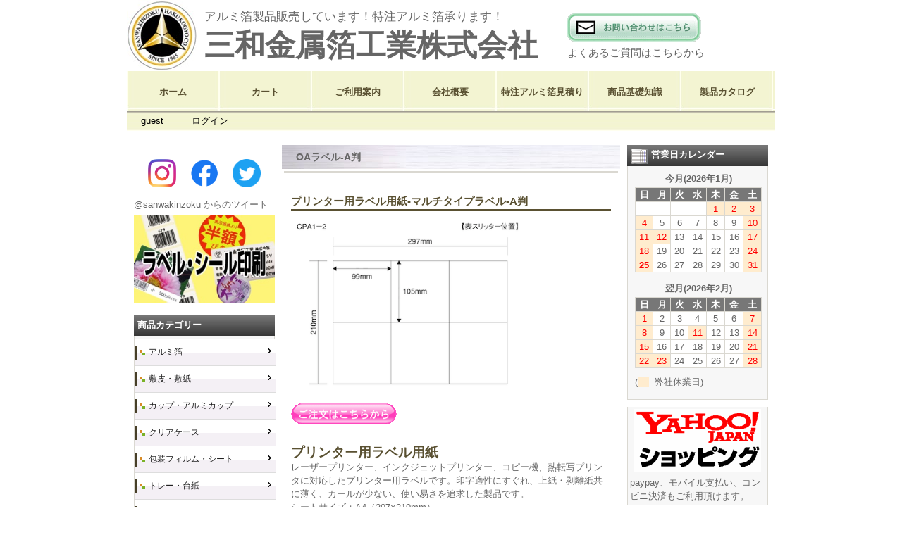

--- FILE ---
content_type: text/html; charset=UTF-8
request_url: https://sanwakinzokuhaku.com/sanwa/oa_rabel_a
body_size: 67169
content:
<!DOCTYPE html>
<html lang="ja" prefix="og: http://ogp.me/ns#">
<head>
	<meta charset="UTF-8" />
	<title>OAラベル-A判 | 三和金属箔工業株式会社</title>
			<link rel="profile" href="http://gmpg.org/xfn/11" />
	<link rel="stylesheet" type="text/css" media="all" href="https://sanwakinzokuhaku.com/sanwa/wp-content/themes/welcart_default_child/style.css" />
	<link rel="shortcut icon" href="https://sanwakinzokuhaku.com/sanwa/wp-content/themes/welcart_default/images/favicon.ico">
		<meta name='robots' content='max-image-preview:large' />
<link rel='dns-prefetch' href='//stats.wp.com' />
<link rel='dns-prefetch' href='//www.googletagmanager.com' />
<link rel="alternate" type="application/rss+xml" title="三和金属箔工業株式会社 &raquo; OAラベル-A判 のコメントのフィード" href="https://sanwakinzokuhaku.com/sanwa/oa_rabel_a/feed" />
<link rel="alternate" title="oEmbed (JSON)" type="application/json+oembed" href="https://sanwakinzokuhaku.com/sanwa/wp-json/oembed/1.0/embed?url=https%3A%2F%2Fsanwakinzokuhaku.com%2Fsanwa%2Foa_rabel_a" />
<link rel="alternate" title="oEmbed (XML)" type="text/xml+oembed" href="https://sanwakinzokuhaku.com/sanwa/wp-json/oembed/1.0/embed?url=https%3A%2F%2Fsanwakinzokuhaku.com%2Fsanwa%2Foa_rabel_a&#038;format=xml" />
<style id='wp-img-auto-sizes-contain-inline-css' type='text/css'>
img:is([sizes=auto i],[sizes^="auto," i]){contain-intrinsic-size:3000px 1500px}
/*# sourceURL=wp-img-auto-sizes-contain-inline-css */
</style>
<style id='wp-emoji-styles-inline-css' type='text/css'>

	img.wp-smiley, img.emoji {
		display: inline !important;
		border: none !important;
		box-shadow: none !important;
		height: 1em !important;
		width: 1em !important;
		margin: 0 0.07em !important;
		vertical-align: -0.1em !important;
		background: none !important;
		padding: 0 !important;
	}
/*# sourceURL=wp-emoji-styles-inline-css */
</style>
<style id='wp-block-library-inline-css' type='text/css'>
:root{--wp-block-synced-color:#7a00df;--wp-block-synced-color--rgb:122,0,223;--wp-bound-block-color:var(--wp-block-synced-color);--wp-editor-canvas-background:#ddd;--wp-admin-theme-color:#007cba;--wp-admin-theme-color--rgb:0,124,186;--wp-admin-theme-color-darker-10:#006ba1;--wp-admin-theme-color-darker-10--rgb:0,107,160.5;--wp-admin-theme-color-darker-20:#005a87;--wp-admin-theme-color-darker-20--rgb:0,90,135;--wp-admin-border-width-focus:2px}@media (min-resolution:192dpi){:root{--wp-admin-border-width-focus:1.5px}}.wp-element-button{cursor:pointer}:root .has-very-light-gray-background-color{background-color:#eee}:root .has-very-dark-gray-background-color{background-color:#313131}:root .has-very-light-gray-color{color:#eee}:root .has-very-dark-gray-color{color:#313131}:root .has-vivid-green-cyan-to-vivid-cyan-blue-gradient-background{background:linear-gradient(135deg,#00d084,#0693e3)}:root .has-purple-crush-gradient-background{background:linear-gradient(135deg,#34e2e4,#4721fb 50%,#ab1dfe)}:root .has-hazy-dawn-gradient-background{background:linear-gradient(135deg,#faaca8,#dad0ec)}:root .has-subdued-olive-gradient-background{background:linear-gradient(135deg,#fafae1,#67a671)}:root .has-atomic-cream-gradient-background{background:linear-gradient(135deg,#fdd79a,#004a59)}:root .has-nightshade-gradient-background{background:linear-gradient(135deg,#330968,#31cdcf)}:root .has-midnight-gradient-background{background:linear-gradient(135deg,#020381,#2874fc)}:root{--wp--preset--font-size--normal:16px;--wp--preset--font-size--huge:42px}.has-regular-font-size{font-size:1em}.has-larger-font-size{font-size:2.625em}.has-normal-font-size{font-size:var(--wp--preset--font-size--normal)}.has-huge-font-size{font-size:var(--wp--preset--font-size--huge)}.has-text-align-center{text-align:center}.has-text-align-left{text-align:left}.has-text-align-right{text-align:right}.has-fit-text{white-space:nowrap!important}#end-resizable-editor-section{display:none}.aligncenter{clear:both}.items-justified-left{justify-content:flex-start}.items-justified-center{justify-content:center}.items-justified-right{justify-content:flex-end}.items-justified-space-between{justify-content:space-between}.screen-reader-text{border:0;clip-path:inset(50%);height:1px;margin:-1px;overflow:hidden;padding:0;position:absolute;width:1px;word-wrap:normal!important}.screen-reader-text:focus{background-color:#ddd;clip-path:none;color:#444;display:block;font-size:1em;height:auto;left:5px;line-height:normal;padding:15px 23px 14px;text-decoration:none;top:5px;width:auto;z-index:100000}html :where(.has-border-color){border-style:solid}html :where([style*=border-top-color]){border-top-style:solid}html :where([style*=border-right-color]){border-right-style:solid}html :where([style*=border-bottom-color]){border-bottom-style:solid}html :where([style*=border-left-color]){border-left-style:solid}html :where([style*=border-width]){border-style:solid}html :where([style*=border-top-width]){border-top-style:solid}html :where([style*=border-right-width]){border-right-style:solid}html :where([style*=border-bottom-width]){border-bottom-style:solid}html :where([style*=border-left-width]){border-left-style:solid}html :where(img[class*=wp-image-]){height:auto;max-width:100%}:where(figure){margin:0 0 1em}html :where(.is-position-sticky){--wp-admin--admin-bar--position-offset:var(--wp-admin--admin-bar--height,0px)}@media screen and (max-width:600px){html :where(.is-position-sticky){--wp-admin--admin-bar--position-offset:0px}}

/*# sourceURL=wp-block-library-inline-css */
</style><style id='global-styles-inline-css' type='text/css'>
:root{--wp--preset--aspect-ratio--square: 1;--wp--preset--aspect-ratio--4-3: 4/3;--wp--preset--aspect-ratio--3-4: 3/4;--wp--preset--aspect-ratio--3-2: 3/2;--wp--preset--aspect-ratio--2-3: 2/3;--wp--preset--aspect-ratio--16-9: 16/9;--wp--preset--aspect-ratio--9-16: 9/16;--wp--preset--color--black: #000000;--wp--preset--color--cyan-bluish-gray: #abb8c3;--wp--preset--color--white: #ffffff;--wp--preset--color--pale-pink: #f78da7;--wp--preset--color--vivid-red: #cf2e2e;--wp--preset--color--luminous-vivid-orange: #ff6900;--wp--preset--color--luminous-vivid-amber: #fcb900;--wp--preset--color--light-green-cyan: #7bdcb5;--wp--preset--color--vivid-green-cyan: #00d084;--wp--preset--color--pale-cyan-blue: #8ed1fc;--wp--preset--color--vivid-cyan-blue: #0693e3;--wp--preset--color--vivid-purple: #9b51e0;--wp--preset--gradient--vivid-cyan-blue-to-vivid-purple: linear-gradient(135deg,rgb(6,147,227) 0%,rgb(155,81,224) 100%);--wp--preset--gradient--light-green-cyan-to-vivid-green-cyan: linear-gradient(135deg,rgb(122,220,180) 0%,rgb(0,208,130) 100%);--wp--preset--gradient--luminous-vivid-amber-to-luminous-vivid-orange: linear-gradient(135deg,rgb(252,185,0) 0%,rgb(255,105,0) 100%);--wp--preset--gradient--luminous-vivid-orange-to-vivid-red: linear-gradient(135deg,rgb(255,105,0) 0%,rgb(207,46,46) 100%);--wp--preset--gradient--very-light-gray-to-cyan-bluish-gray: linear-gradient(135deg,rgb(238,238,238) 0%,rgb(169,184,195) 100%);--wp--preset--gradient--cool-to-warm-spectrum: linear-gradient(135deg,rgb(74,234,220) 0%,rgb(151,120,209) 20%,rgb(207,42,186) 40%,rgb(238,44,130) 60%,rgb(251,105,98) 80%,rgb(254,248,76) 100%);--wp--preset--gradient--blush-light-purple: linear-gradient(135deg,rgb(255,206,236) 0%,rgb(152,150,240) 100%);--wp--preset--gradient--blush-bordeaux: linear-gradient(135deg,rgb(254,205,165) 0%,rgb(254,45,45) 50%,rgb(107,0,62) 100%);--wp--preset--gradient--luminous-dusk: linear-gradient(135deg,rgb(255,203,112) 0%,rgb(199,81,192) 50%,rgb(65,88,208) 100%);--wp--preset--gradient--pale-ocean: linear-gradient(135deg,rgb(255,245,203) 0%,rgb(182,227,212) 50%,rgb(51,167,181) 100%);--wp--preset--gradient--electric-grass: linear-gradient(135deg,rgb(202,248,128) 0%,rgb(113,206,126) 100%);--wp--preset--gradient--midnight: linear-gradient(135deg,rgb(2,3,129) 0%,rgb(40,116,252) 100%);--wp--preset--font-size--small: 13px;--wp--preset--font-size--medium: 20px;--wp--preset--font-size--large: 36px;--wp--preset--font-size--x-large: 42px;--wp--preset--spacing--20: 0.44rem;--wp--preset--spacing--30: 0.67rem;--wp--preset--spacing--40: 1rem;--wp--preset--spacing--50: 1.5rem;--wp--preset--spacing--60: 2.25rem;--wp--preset--spacing--70: 3.38rem;--wp--preset--spacing--80: 5.06rem;--wp--preset--shadow--natural: 6px 6px 9px rgba(0, 0, 0, 0.2);--wp--preset--shadow--deep: 12px 12px 50px rgba(0, 0, 0, 0.4);--wp--preset--shadow--sharp: 6px 6px 0px rgba(0, 0, 0, 0.2);--wp--preset--shadow--outlined: 6px 6px 0px -3px rgb(255, 255, 255), 6px 6px rgb(0, 0, 0);--wp--preset--shadow--crisp: 6px 6px 0px rgb(0, 0, 0);}:where(.is-layout-flex){gap: 0.5em;}:where(.is-layout-grid){gap: 0.5em;}body .is-layout-flex{display: flex;}.is-layout-flex{flex-wrap: wrap;align-items: center;}.is-layout-flex > :is(*, div){margin: 0;}body .is-layout-grid{display: grid;}.is-layout-grid > :is(*, div){margin: 0;}:where(.wp-block-columns.is-layout-flex){gap: 2em;}:where(.wp-block-columns.is-layout-grid){gap: 2em;}:where(.wp-block-post-template.is-layout-flex){gap: 1.25em;}:where(.wp-block-post-template.is-layout-grid){gap: 1.25em;}.has-black-color{color: var(--wp--preset--color--black) !important;}.has-cyan-bluish-gray-color{color: var(--wp--preset--color--cyan-bluish-gray) !important;}.has-white-color{color: var(--wp--preset--color--white) !important;}.has-pale-pink-color{color: var(--wp--preset--color--pale-pink) !important;}.has-vivid-red-color{color: var(--wp--preset--color--vivid-red) !important;}.has-luminous-vivid-orange-color{color: var(--wp--preset--color--luminous-vivid-orange) !important;}.has-luminous-vivid-amber-color{color: var(--wp--preset--color--luminous-vivid-amber) !important;}.has-light-green-cyan-color{color: var(--wp--preset--color--light-green-cyan) !important;}.has-vivid-green-cyan-color{color: var(--wp--preset--color--vivid-green-cyan) !important;}.has-pale-cyan-blue-color{color: var(--wp--preset--color--pale-cyan-blue) !important;}.has-vivid-cyan-blue-color{color: var(--wp--preset--color--vivid-cyan-blue) !important;}.has-vivid-purple-color{color: var(--wp--preset--color--vivid-purple) !important;}.has-black-background-color{background-color: var(--wp--preset--color--black) !important;}.has-cyan-bluish-gray-background-color{background-color: var(--wp--preset--color--cyan-bluish-gray) !important;}.has-white-background-color{background-color: var(--wp--preset--color--white) !important;}.has-pale-pink-background-color{background-color: var(--wp--preset--color--pale-pink) !important;}.has-vivid-red-background-color{background-color: var(--wp--preset--color--vivid-red) !important;}.has-luminous-vivid-orange-background-color{background-color: var(--wp--preset--color--luminous-vivid-orange) !important;}.has-luminous-vivid-amber-background-color{background-color: var(--wp--preset--color--luminous-vivid-amber) !important;}.has-light-green-cyan-background-color{background-color: var(--wp--preset--color--light-green-cyan) !important;}.has-vivid-green-cyan-background-color{background-color: var(--wp--preset--color--vivid-green-cyan) !important;}.has-pale-cyan-blue-background-color{background-color: var(--wp--preset--color--pale-cyan-blue) !important;}.has-vivid-cyan-blue-background-color{background-color: var(--wp--preset--color--vivid-cyan-blue) !important;}.has-vivid-purple-background-color{background-color: var(--wp--preset--color--vivid-purple) !important;}.has-black-border-color{border-color: var(--wp--preset--color--black) !important;}.has-cyan-bluish-gray-border-color{border-color: var(--wp--preset--color--cyan-bluish-gray) !important;}.has-white-border-color{border-color: var(--wp--preset--color--white) !important;}.has-pale-pink-border-color{border-color: var(--wp--preset--color--pale-pink) !important;}.has-vivid-red-border-color{border-color: var(--wp--preset--color--vivid-red) !important;}.has-luminous-vivid-orange-border-color{border-color: var(--wp--preset--color--luminous-vivid-orange) !important;}.has-luminous-vivid-amber-border-color{border-color: var(--wp--preset--color--luminous-vivid-amber) !important;}.has-light-green-cyan-border-color{border-color: var(--wp--preset--color--light-green-cyan) !important;}.has-vivid-green-cyan-border-color{border-color: var(--wp--preset--color--vivid-green-cyan) !important;}.has-pale-cyan-blue-border-color{border-color: var(--wp--preset--color--pale-cyan-blue) !important;}.has-vivid-cyan-blue-border-color{border-color: var(--wp--preset--color--vivid-cyan-blue) !important;}.has-vivid-purple-border-color{border-color: var(--wp--preset--color--vivid-purple) !important;}.has-vivid-cyan-blue-to-vivid-purple-gradient-background{background: var(--wp--preset--gradient--vivid-cyan-blue-to-vivid-purple) !important;}.has-light-green-cyan-to-vivid-green-cyan-gradient-background{background: var(--wp--preset--gradient--light-green-cyan-to-vivid-green-cyan) !important;}.has-luminous-vivid-amber-to-luminous-vivid-orange-gradient-background{background: var(--wp--preset--gradient--luminous-vivid-amber-to-luminous-vivid-orange) !important;}.has-luminous-vivid-orange-to-vivid-red-gradient-background{background: var(--wp--preset--gradient--luminous-vivid-orange-to-vivid-red) !important;}.has-very-light-gray-to-cyan-bluish-gray-gradient-background{background: var(--wp--preset--gradient--very-light-gray-to-cyan-bluish-gray) !important;}.has-cool-to-warm-spectrum-gradient-background{background: var(--wp--preset--gradient--cool-to-warm-spectrum) !important;}.has-blush-light-purple-gradient-background{background: var(--wp--preset--gradient--blush-light-purple) !important;}.has-blush-bordeaux-gradient-background{background: var(--wp--preset--gradient--blush-bordeaux) !important;}.has-luminous-dusk-gradient-background{background: var(--wp--preset--gradient--luminous-dusk) !important;}.has-pale-ocean-gradient-background{background: var(--wp--preset--gradient--pale-ocean) !important;}.has-electric-grass-gradient-background{background: var(--wp--preset--gradient--electric-grass) !important;}.has-midnight-gradient-background{background: var(--wp--preset--gradient--midnight) !important;}.has-small-font-size{font-size: var(--wp--preset--font-size--small) !important;}.has-medium-font-size{font-size: var(--wp--preset--font-size--medium) !important;}.has-large-font-size{font-size: var(--wp--preset--font-size--large) !important;}.has-x-large-font-size{font-size: var(--wp--preset--font-size--x-large) !important;}
/*# sourceURL=global-styles-inline-css */
</style>

<style id='classic-theme-styles-inline-css' type='text/css'>
/*! This file is auto-generated */
.wp-block-button__link{color:#fff;background-color:#32373c;border-radius:9999px;box-shadow:none;text-decoration:none;padding:calc(.667em + 2px) calc(1.333em + 2px);font-size:1.125em}.wp-block-file__button{background:#32373c;color:#fff;text-decoration:none}
/*# sourceURL=/wp-includes/css/classic-themes.min.css */
</style>
<link rel='stylesheet' id='wpos-slick-style-css' href='https://sanwakinzokuhaku.com/sanwa/wp-content/plugins/wp-slick-slider-and-image-carousel/assets/css/slick.css?ver=3.7.8' type='text/css' media='all' />
<link rel='stylesheet' id='wpsisac-public-style-css' href='https://sanwakinzokuhaku.com/sanwa/wp-content/plugins/wp-slick-slider-and-image-carousel/assets/css/wpsisac-public.css?ver=3.7.8' type='text/css' media='all' />
<link rel='stylesheet' id='jetpack-instant-search-css' href='https://sanwakinzokuhaku.com/sanwa/wp-content/plugins/jetpack/jetpack_vendor/automattic/jetpack-search/build/instant-search/jp-search.chunk-main-payload.css?minify=false&#038;ver=62e24c826fcd11ccbe81' type='text/css' media='all' />
<link rel='stylesheet' id='usces_default_css-css' href='https://sanwakinzokuhaku.com/sanwa/wp-content/plugins/usc-e-shop/css/usces_default.css?ver=2.11.27.2601211' type='text/css' media='all' />
<link rel='stylesheet' id='dashicons-css' href='https://sanwakinzokuhaku.com/sanwa/wp-includes/css/dashicons.min.css?ver=6.9' type='text/css' media='all' />
<link rel='stylesheet' id='usces_cart_css-css' href='https://sanwakinzokuhaku.com/sanwa/wp-content/plugins/usc-e-shop/css/usces_cart.css?ver=2.11.27.2601211' type='text/css' media='all' />
<link rel='stylesheet' id='theme_cart_css-css' href='https://sanwakinzokuhaku.com/sanwa/wp-content/themes/welcart_default_child/usces_cart.css?ver=2.11.27.2601211' type='text/css' media='all' />
<script type="text/javascript" src="https://sanwakinzokuhaku.com/sanwa/wp-includes/js/jquery/jquery.min.js?ver=3.7.1" id="jquery-core-js"></script>
<script type="text/javascript" src="https://sanwakinzokuhaku.com/sanwa/wp-includes/js/jquery/jquery-migrate.min.js?ver=3.4.1" id="jquery-migrate-js"></script>

<!-- Site Kit によって追加された Google タグ（gtag.js）スニペット -->
<!-- Google アナリティクス スニペット (Site Kit が追加) -->
<script type="text/javascript" src="https://www.googletagmanager.com/gtag/js?id=G-GPLD8ML6F9" id="google_gtagjs-js" async></script>
<script type="text/javascript" id="google_gtagjs-js-after">
/* <![CDATA[ */
window.dataLayer = window.dataLayer || [];function gtag(){dataLayer.push(arguments);}
gtag("set","linker",{"domains":["sanwakinzokuhaku.com"]});
gtag("js", new Date());
gtag("set", "developer_id.dZTNiMT", true);
gtag("config", "G-GPLD8ML6F9");
//# sourceURL=google_gtagjs-js-after
/* ]]> */
</script>
<link rel="https://api.w.org/" href="https://sanwakinzokuhaku.com/sanwa/wp-json/" /><link rel="alternate" title="JSON" type="application/json" href="https://sanwakinzokuhaku.com/sanwa/wp-json/wp/v2/pages/1486" /><link rel="canonical" href="https://sanwakinzokuhaku.com/sanwa/oa_rabel_a" />
<link rel='shortlink' href='https://sanwakinzokuhaku.com/sanwa/?p=1486' />
<meta name="generator" content="Site Kit by Google 1.170.0" />	<style>img#wpstats{display:none}</style>
		<meta name="google-site-verification" content="UaHXB34ehvD8kzJA4xQNoP18sL6WQ6ab7n1UolhA8zQ"><meta property="og:type" content="website" />
<meta property="og:image" content="https://sanwakinzokuhaku.com/sanwa/wp-content/themes/welcart_default/screenshot.png" />
<meta name="viewport" content="width=960">
<script>
  (function(i,s,o,g,r,a,m){i['GoogleAnalyticsObject']=r;i[r]=i[r]||function(){
  (i[r].q=i[r].q||[]).push(arguments)},i[r].l=1*new Date();a=s.createElement(o),
  m=s.getElementsByTagName(o)[0];a.async=1;a.src=g;m.parentNode.insertBefore(a,m)
  })(window,document,'script','//www.google-analytics.com/analytics.js','ga');

  ga('create', 'UA-23470585-1', 'sanwakinzokuhaku.jp');
  ga('send', 'pageview');

</script>
<script src="https://sanwakinzokuhaku.com/sanwa/wp-content/themes/welcart_default_child/js/jquery-ui.js"></script>
<script>
jQuery( function() {
	jQuery( "#menu2" ).menu({position: {my: "left top",at: "right+2 top-5"}});} );
</script>
<script type="text/javascript">
jQuery(function(){
  jQuery('#zip').keyup(function(event){
    AjaxZip3.zip2addr(this,'','pref','addr');
  })
})
</script>
<script type="text/javascript">
<!--
function changeDisabled() {
    if ( document.Form1["offer[payment_name]"][0].checked ) {
        document . Form1["custom_order[ryosyusyo]"] . disabled = false;
        document . Form1["custom_order[ryosyusyo]"] . style.background="#FFFFFF";
    }
   else if ( document.Form1["offer[payment_name]"][1].checked ) {
        document . Form1["custom_order[ryosyusyo]"] . disabled = false;
        document . Form1["custom_order[ryosyusyo]"] . style.background="#FFFFFF";}
else {
        document . Form1["custom_order[ryosyusyo]"] . disabled = true;
        document . Form1["custom_order[ryosyusyo]"] . style.background="#C0C0C0";
    }
}
window.onload = changeDisabled;
// -->
</script>
</head>
<body class="wp-singular page-template-default page page-id-1486 wp-theme-welcart_default wp-child-theme-welcart_default_child jps-theme-welcart_default_child">
<div id="wrap">
<div id="header">
<a href="https://sanwakinzokuhaku.com/sanwa/" title="三和金属箔工業株式会社" rel="home"><span style="position: relative; top: 0px; left: 0px;"><img src="https://sanwakinzokuhaku.com/sanwa/wp-content/themes/welcart_default/images/header_bg.jpg"></span></a>
		<div id="site-title"><a href="https://sanwakinzokuhaku.com/sanwa/" title="三和金属箔工業株式会社" rel="home">三和金属箔工業株式会社</a></div>
	<p class="discprition"><a href="https://sanwakinzokuhaku.com/sanwa/">アルミ箔製品販売しています！特注アルミ箔承ります！</a></p>

	<div class="HPpr2"><a  href="https://sanwakinzokuhaku.com/sanwa/contact" title="お問い合わせ"></a></div><div class="HPpr3"><p><a href="https://sanwakinzokuhaku.com/sanwa/faq">よくあるご質問はこちらから</a></p></div><!--contactへのリンク-->

			<div class="menu-main_menu-container"><ul id="menu-main_menu" class="mainnavi clearfix"><li id="menu-item-7" class="menu-item menu-item-type-custom menu-item-object-custom menu-item-home menu-item-7"><a href="https://sanwakinzokuhaku.com/sanwa/">ホーム</a></li>
<li id="menu-item-8" class="menu-item menu-item-type-post_type menu-item-object-page menu-item-8"><a href="https://sanwakinzokuhaku.com/sanwa/usces-cart">カート</a></li>
<li id="menu-item-766" class="menu-item menu-item-type-post_type menu-item-object-page menu-item-766"><a href="https://sanwakinzokuhaku.com/sanwa/guide">ご利用案内</a></li>
<li id="menu-item-54" class="menu-item menu-item-type-post_type menu-item-object-page menu-item-54"><a href="https://sanwakinzokuhaku.com/sanwa/about">会社概要</a></li>
<li id="menu-item-4263" class="menu-item menu-item-type-post_type menu-item-object-page menu-item-4263"><a href="https://sanwakinzokuhaku.com/sanwa/order_mitumori">特注アルミ箔見積り</a></li>
<li id="menu-item-2824" class="menu-item menu-item-type-post_type menu-item-object-page menu-item-2824"><a href="https://sanwakinzokuhaku.com/sanwa/kisochishiki">商品基礎知識</a></li>
<li id="menu-item-2913" class="menu-item menu-item-type-post_type menu-item-object-page menu-item-2913"><a href="https://sanwakinzokuhaku.com/sanwa/catalog">製品カタログ</a></li>
</ul></div>	
		<ul class="subnavi clearfix">
				<li>guest</li>
		<li><a href="https://sanwakinzokuhaku.com/sanwa/usces-member?usces_page=login" class="usces_login_a">ログイン</a></li>
							</ul>
	</div><!-- end of header -->
<div id="main" class="clearfix">
<!-- end header -->
<!-- begin left sidebar -->
<div id="leftbar" class="sidebar">
<ul>
<li id="custom_html-9" class="widget_text widget widget_custom_html"><div class="textwidget custom-html-widget"><center><div id="snsicon">
<a href="https://www.instagram.com/sanwakinzoku/"><img src="https://sanwakinzokuhaku.com/sanwa/wp-content/themes/welcart_default_child/images/IG_Glyph_Fill.png" alt="instagram" width="40"></a><a href="https://www.facebook.com/kougyou.sanwkainzokuhaku"><img src="https://sanwakinzokuhaku.com/sanwa/wp-content/themes/welcart_default_child/images/f_logo_RGB-Blue_58.png" alt="facebook" width="40"></a><a href="https://twitter.com/sanwakinzoku"><img src="https://sanwakinzokuhaku.com/sanwa/wp-content/themes/welcart_default_child/images/Twitter_Social_Icon_Circle_Color.png" alt="twitter" width="40"></a>
</div></center></div></li><li id="execphp-10" class="widget widget_execphp">			<div class="execphpwidget"><a class="twitter-timeline"
href="https://twitter.com/sanwakinzoku"
data-widget-id="529892354564431872"
height="250"
data-chrome="noheader,nofooter"
>@sanwakinzoku からのツイート</a>
<script>!function(d,s,id){var js,fjs=d.getElementsByTagName(s)[0],p=/^http:/.test(d.location)?'http':'https';if(!d.getElementById(id)){js=d.createElement(s);js.id=id;js.src=p+"://platform.twitter.com/widgets.js";fjs.parentNode.insertBefore(js,fjs);}}(document,"script","twitter-wjs");</script></div>
		</li><li id="custom_html-10" class="widget_text widget widget_custom_html"><div class="textwidget custom-html-widget"><div id="seal">
<h2><a href="https://sanwakinzokuhaku.com/sanwa/seal/seal_top.html"></a></h2>
</div></div></li><li id="custom_html-11" class="widget_text widget widget_custom_html"><div class="widget_title">商品カテゴリー</div><div class="textwidget custom-html-widget"><ul id="menu2">
<li><a href="#">アルミ箔</a>
<ul>
<li><a href="https://sanwakinzokuhaku.com/sanwa/arumihaku_7">軟質7μ（合紙入）</a></li><li><a href="https://sanwakinzokuhaku.com/sanwa/arumihaku_9">軟質9μ（合紙入）　カラー</a></li><li><a href="https://sanwakinzokuhaku.com/sanwa/arumihaku_15">厚手軟質アルミ箔(12μ〜30μ)</a></li><li><a href="https://sanwakinzokuhaku.com/sanwa/arumihaku-kin12">軟質12μ（合紙入）　金色</a></li><li><a href="https://sanwakinzokuhaku.com/sanwa/arumihaku_12">硬質アルミ箔（合紙入）</a></li><li><a href="https://sanwakinzokuhaku.com/sanwa/arumihaku_12-np">硬質12μ（合紙無し）</a></li><li><a href="https://sanwakinzokuhaku.com/sanwa/jousitu-alurap">上質アルラップ</a></li><li><a href="https://sanwakinzokuhaku.com/sanwa/amiten_2">アミ点アルラップ</a></li><li><a href="https://sanwakinzokuhaku.com/sanwa/takegawa_2">竹皮アルラップ</a></li><li><a href="https://sanwakinzokuhaku.com/sanwa/takegawa_poly">竹皮ポリラップ</a></li><li><a href="https://sanwakinzokuhaku.com/sanwa/aluwax_1">アルワックス</a></li><li><a href="butter-arumi">バター用包装紙</a></li><li><a href="500mmx100m-roll">アルミ箔50ミクロン、500mm×100m、ロール</a></li><li><a href="orderarumi">オーダーサイズアルミ箔</a></li>
</ul>
</li>
<li><a href="#">敷皮・敷紙</a>
<ul>
<li><a href="https://sanwakinzokuhaku.com/sanwa/sikigawa">まんじゅう敷皮</a></li><li><a href="https://sanwakinzokuhaku.com/sanwa/sikigawa_poly">ポリラミネート饅頭敷皮</a></li><li><a href="https://sanwakinzokuhaku.com/sanwa/sikigawa_original">饅頭敷皮オリジナルデザイン</a></li><li><a href="https://sanwakinzokuhaku.com/sanwa/tezome_sikigami">手染敷紙</a></li>
</ul>
</li>
<li><a href="#">カップ・アルミカップ</a>
<ul>
<li><a href="https://sanwakinzokuhaku.com/sanwa/marugata_hoiru">丸型ホイル</a></li><li><a href="https://sanwakinzokuhaku.com/sanwa/flower_pot">フラワーポット</a></li><li><a href="https://sanwakinzokuhaku.com/sanwa/espoir">エスポアール</a></li><li><a href="https://sanwakinzokuhaku.com/sanwa/pet_case">PETケース</a></li><li><a href="https://sanwakinzokuhaku.com/sanwa/filmcase-pet">フィルムケースPET</a></li><li><a href="https://sanwakinzokuhaku.com/sanwa/filmcasepet">フィルムケースPET金</a></li>
</ul>
</li>
<li><a href="#">クリアケース</a>
<ul>
<li><a href="https://sanwakinzokuhaku.com/sanwa/clearcase_circle">円筒ケース</a></li><li><a href="https://sanwakinzokuhaku.com/sanwa/clearcase_angle">角形ケース</a></li>
</ul>
</li>
<li><a href="#">包装フィルム・シート</a>
<ul>
<li><a href="#">IPP</a><ul><li><a href="https://sanwakinzokuhaku.com/sanwa/mousse_1t">ワンタッチムースケーキフィル</a></li><li><a href="https://sanwakinzokuhaku.com/sanwa/mousse_fill">ムースケーキフィル</a></li></ul></li>
<li><a href="#">OPP</a><ul><li><a href="https://sanwakinzokuhaku.com/sanwa/cake_film">ケーキフィルム</a></li><li><a href="https://sanwakinzokuhaku.com/sanwa/bero-bukuro-basic">ベロ袋（ベーシックタイプ）</a></li><li><a href="https://sanwakinzokuhaku.com/sanwa/bero-bukuro-delax">ベロ袋（デラックスタイプ）</a></li></ul></li>
<li><a href="#">PE</a><ul><li><a href="https://sanwakinzokuhaku.com/sanwa/omelette">オムレットケース</a></li><li><a href="https://sanwakinzokuhaku.com/sanwa/heatproof-film">耐熱フィルム</a></li><li><a href="https://sanwakinzokuhaku.com/sanwa/polysheet">ポリシート</a></li></ul></li>
<li><a href="#">その他</a><ul><li><a href="https://sanwakinzokuhaku.com/sanwa/steam_sealed">蒸着フィルムPET</a></li><li><a href="https://sanwakinzokuhaku.com/sanwa/cpp-chimaki">ちまき袋</a></li></ul></li>
</ul>
</li>
<li><a href="#">トレー・台紙</a>
<ul>
<li><a href="https://sanwakinzokuhaku.com/sanwa/kin_ball">金ボール台紙</a></li><li><a href="https://sanwakinzokuhaku.com/sanwa/free_tray">フリートレー</a></li>
</ul>
</li>
<li><a href="https://sanwakinzokuhaku.com/sanwa/silicon_cooking">クッキングシート</a></li>
<li><a href="#">CSE</a>
<ul>
<li><a href="https://sanwakinzokuhaku.com/sanwa/cse_hiraban">CSE平判</a></li><li><a href="https://sanwakinzokuhaku.com/sanwa/cse_case">CSE紙ケース</a></li>
</ul>
</li>
<li><a href="https://sanwakinzokuhaku.com/sanwa/pitatto">ぴたっとシート（防滑紙）</a></li>
<li><a href="#">印刷物・紙製品</a>
<ul>
<li><a href="https://sanwakinzokuhaku.com/sanwa/camel-paper">耐油紙キャメル</a></li><li><a href="https://sanwakinzokuhaku.com/sanwa/housoushi">包装紙別注印刷</a></li><li><a href="https://sanwakinzokuhaku.com/sanwa/lazer-cut">レーザーカット名刺</a></li>
</ul>
</li>
<li><a href="#">乾燥剤</a>
<ul>
<li><a href="https://sanwakinzokuhaku.com/sanwa/arupu_sheet">アルプシート</a></li>
</ul>
</li>
<li><a href="#">くねくねピック</a>
<ul>
<li><a href="https://sanwakinzokuhaku.com/sanwa/kunekune_christmas">クリスマスケーキピック</a></li><li><a href="https://sanwakinzokuhaku.com/sanwa/kunekune_helloween">ハロウィン用くねくねピック</a></li><li><a href="https://sanwakinzokuhaku.com/sanwa/kunekune_heart">ハート型</a></li><li><a href="https://sanwakinzokuhaku.com/sanwa/kunekune_daen">楕円型</a></li><li><a href="https://sanwakinzokuhaku.com/sanwa/kunekune_leaf">リーフ型</a></li>
</ul>
</li>
<li><a href="#">シール・ラベル</a>
<ul>
<li><a href="https://sanwakinzokuhaku.com/sanwa/nifuda">両面荷札シール</a></li><li><a href="https://sanwakinzokuhaku.com/sanwa/banana_l_size">バナナシール（スイカシール）</a></li><li><a href="https://sanwakinzokuhaku.com/sanwa/nebiki">値引きシール</a></li><li><a href="https://sanwakinzokuhaku.com/sanwa/hangaku">半額シール</a></li><li><a href="https://sanwakinzokuhaku.com/sanwa/mekakusi">目隠しシール</a></li><li><a href="https://sanwakinzokuhaku.com/sanwa/a4-label">A4サイズシール</a></li><li><a href="https://sanwakinzokuhaku.com/sanwa/a4-label-print">A4サイズ印刷用シール</a></li><li><a href="#">OAラベル</a><ul><li><a href="https://sanwakinzokuhaku.com/sanwa/oa_rabel_a">A判</a></li><li><a href="https://sanwakinzokuhaku.com/sanwa/oa_rabel_b">B判</a></li></ul></li><li><a href="#">ナナワード</a><ul><li><a href="https://sanwakinzokuhaku.com/sanwa/nanaword-a">A判</a></li><li><a href="https://sanwakinzokuhaku.com/sanwa/nanaword-r">A判、再剥離タイプ</a></li><li><a href="https://sanwakinzokuhaku.com/sanwa/nanaword-b">B判</a></li></ul></li><li><a href="https://sanwakinzokuhaku.com/sanwa/nanatoughness">ナナタフネスラベル</a></li>
</ul>
</li>
<li><a href="https://sanwakinzokuhaku.com/sanwa/kanri-syouhin">お客様専用別注商品</a></li>
</ul></div></li></ul>
</div>
<!-- end left sidebar -->
<!-- begin right sidebar -->
<div id="rightbar" class="sidebar">
<ul>
<li id="welcart_calendar-5" class="widget widget_welcart_calendar"><div class="widget_title"><img src="https://sanwakinzokuhaku.com/sanwa/wp-content/themes/welcart_default_child/images/calendar.png" alt="営業日カレンダー" />営業日カレンダー</div>
		<ul class="ucart_calendar_body ucart_widget_body"><li>
		<div class="this-month">
 <table cellspacing="0" id="wp-calendar" class="usces_calendar">
<caption>今月(2026年1月)</caption>
<thead>
	<tr>
		<th>日</th>
		<th>月</th>
		<th>火</th>
		<th>水</th>
		<th>木</th>
		<th>金</th>
		<th>土</th>
	</tr>
</thead>
<tbody>
	<tr>
			<td>&nbsp;</td>
					<td>&nbsp;</td>
					<td>&nbsp;</td>
					<td>&nbsp;</td>
					<td  class="businessday">1</td>
					<td  class="businessday">2</td>
					<td  class="businessday">3</td>
				</tr>
	<tr>
			<td  class="businessday">4</td>
					<td >5</td>
					<td >6</td>
					<td >7</td>
					<td >8</td>
					<td >9</td>
					<td  class="businessday">10</td>
				</tr>
	<tr>
			<td  class="businessday">11</td>
					<td  class="businessday">12</td>
					<td >13</td>
					<td >14</td>
					<td >15</td>
					<td >16</td>
					<td  class="businessday">17</td>
				</tr>
	<tr>
			<td  class="businessday">18</td>
					<td >19</td>
					<td >20</td>
					<td >21</td>
					<td >22</td>
					<td >23</td>
					<td  class="businessday">24</td>
				</tr>
	<tr>
			<td  class="businessday businesstoday">25</td>
					<td >26</td>
					<td >27</td>
					<td >28</td>
					<td >29</td>
					<td >30</td>
					<td  class="businessday">31</td>
				</tr>
</tbody>
</table>
</div>
<div class="next-month">
 <table cellspacing="0" id="wp-calendar" class="usces_calendar">
<caption>翌月(2026年2月)</caption>
<thead>
	<tr>
		<th>日</th>
		<th>月</th>
		<th>火</th>
		<th>水</th>
		<th>木</th>
		<th>金</th>
		<th>土</th>
	</tr>
</thead>
<tbody>
	<tr>
			<td  class="businessday">1</td>
					<td >2</td>
					<td >3</td>
					<td >4</td>
					<td >5</td>
					<td >6</td>
					<td  class="businessday">7</td>
				</tr>
	<tr>
			<td  class="businessday">8</td>
					<td >9</td>
					<td >10</td>
					<td  class="businessday">11</td>
					<td >12</td>
					<td >13</td>
					<td  class="businessday">14</td>
				</tr>
	<tr>
			<td  class="businessday">15</td>
					<td >16</td>
					<td >17</td>
					<td >18</td>
					<td >19</td>
					<td >20</td>
					<td  class="businessday">21</td>
				</tr>
	<tr>
			<td  class="businessday">22</td>
					<td  class="businessday">23</td>
					<td >24</td>
					<td >25</td>
					<td >26</td>
					<td >27</td>
					<td  class="businessday">28</td>
				</tr>
</tbody>
</table>
</div>
(<span class="business_days_exp_box businessday">&nbsp;&nbsp;&nbsp;&nbsp;</span>&nbsp;&nbsp;弊社休業日)
		</li></ul>

		</li><li id="custom_html-18" class="widget_text widget widget_custom_html"><div class="textwidget custom-html-widget"><div id="menu3"><div class="section">
<table border="0" width="200" background color="F7F7F7"><tr><td><center><a href="http://store.shopping.yahoo.co.jp/sanwakinzokuhaku/"><img src="https://sanwakinzokuhaku.com/sanwa/wp-content/themes/welcart_default_child/images/yahoo.gif" alt="yahoo"></a></center><p>paypay、モバイル支払い、コンビニ決済もご利用頂けます。</p></td></tr></table>
</div></div></div></li><li id="custom_html-26" class="widget_text widget widget_custom_html"><div class="textwidget custom-html-widget"><div id="menu3"><div class="section">
<table border="0" width="200" background color="F7F7F7"><tr><td><center><a href="https://sanwakinzokuhaku.stores.jp/"><img src="https://sanwakinzokuhaku.com/sanwa/wp-content/themes/welcart_default_child/images/stores.png" alt="stores"></a></center><p>PayPal、楽天ペイがご利用頂けます。</p></td></tr></table>
</div></div></div></li><li id="custom_html-20" class="widget_text widget widget_custom_html"><div class="widget_title">お問い合わせ</div><div class="textwidget custom-html-widget"><div id="menu3"><div class="section">
<table border="0" width="200" background color="F7F7F7"><tr><td><p>▼よくあるご質問はこちらから</p>
<center><a href="faq"><img src="https://sanwakinzokuhaku.com/sanwa/wp-content/themes/welcart_default_child/images/faq.png" alt="faq"></a></center></td></tr></table>
<table border="0" width="200" background color="F7F7F7"><tr><td><p>▼メールによるお問い合わせ</p>
<center><a href="contact"><img src="https://sanwakinzokuhaku.com/sanwa/wp-content/themes/welcart_default_child/images/mail.gif" alt="mail"></a></center>
<center><p>24時間受付中</p></center></td></tr></table>
<table border="0" width="200" background color="F7F7F7"><tr><td><p>▼FAXによるお問い合わせ</p>
<center><p class="fax"><font size="5px"><b>052-521-3486</b></font></p></center>
<center><p>24時間受付中</p></center></td></tr></table>
<table border="0" width="200" background color="F7F7F7"><tr><td><p>▼お電話によるお問い合わせ</p>
<center><p class="tel"><font size="5px"><b>052-521-6441</b></font></p></center>
<p><font size="1px"><center>（月〜金 9:00〜12:00,13:00~16:00）</center>担当不在によりメールでのお問い合わせをお願いする場合がございます。</font></p></td></tr></table>
</div></div>
<center><div id="snsicon">
<a href="https://www.instagram.com/sanwakinzoku/"><img src="https://sanwakinzokuhaku.com/sanwa/wp-content/themes/welcart_default_child/images/IG_Glyph_Fill.png" alt="instagram" width="40"></a><a href="https://www.facebook.com/kougyou.sanwkainzokuhaku"><img src="https://sanwakinzokuhaku.com/sanwa/wp-content/themes/welcart_default_child/images/f_logo_RGB-Blue_58.png" alt="facebook" width="40"></a><a href="https://twitter.com/sanwakinzoku"><img src="https://sanwakinzokuhaku.com/sanwa/wp-content/themes/welcart_default_child/images/Twitter_Social_Icon_Circle_Color.png" alt="twitter" width="40"></a>
</div></center></div></li></ul>
</div>
<!-- end right sidebar -->
<div id="content" class="three-column">
<h1 class="pagetitle">OAラベル-A判</h1>
<div class="catbox">
	<div class="post" id="oa_rabel_a">
		<div class="entry">
		<div id="HP">
<h2>プリンター用ラベル用紙-マルチタイプラベル-A判</h2>
<p><img decoding="async" src="wp-content/themes/welcart_default_child/images/syouhin/OA-CPA1-2.png" alt="CPA1-2.png" width="333px" height="250px" /></p>
<div class="cart1"><a href="category/item/oa_rabel_a"></a></div>
<p><!--カートへのリンク--></p>
<h3>
<p>プリンター用ラベル用紙</p>
</h3>
<p>レーザープリンター、インクジェットプリンター、コピー機、熱転写プリンタに対応したプリンター用ラベルです。印字適性にすぐれ、上紙・剥離紙共に薄く、カールが少ない、使い易さを追求した製品です。<br />シートサイズ：A4（297×210mm）<br />粘着剤：一般タイプ</p>
<p><font color="#FF0000">※品番をクリックするとサイズ見本が見られます。</font></p>
<div id="HP-kikaku">
<table>
<tr>
<th colspan="7">
<h4>OAラベル-A判</h4>
</th>
</tr>
<tr>
<th rowspan="2">品番</th>
<th rowspan="2">ラベルサイズ<br />(mm)</th>
<th colspan="3">面付</th>
<th rowspan="2">入数</th>
</tr>
<tr>
<th>横</th>
<th>縦</th>
<th>1シート</th>
</tr>
<tr>
<td><a href="wp-content/themes/welcart_default_child/images/syouhin/OA-CPA0-0.png" title="CPA0-0" alt="CPA0-0" />CPA0-0</a></td>
<td>297×210</td>
<td>1面</td>
<td>1面</td>
<td>1面付</td>
<td>100シート(100枚)入</td>
</tr>
<tr>
<td><a href="wp-content/themes/welcart_default_child/images/syouhin/OA-CPA0-1.png" title="CPA0-1" alt="CPA0-1" />CPA0-1</a></td>
<td>148.5×210</td>
<td>2面</td>
<td>1面</td>
<td>2面付</td>
<td>100シート(200枚)入</td>
</tr>
<tr>
<td><a href="wp-content/themes/welcart_default_child/images/syouhin/OA-CPA0-2.png" title="CPA0-2" alt="CPA0-2" />CPA0-2</a></td>
<td>99×210</td>
<td>3面</td>
<td>1面</td>
<td>3面付</td>
<td>100シート(300枚)入</td>
</tr>
<tr>
<td><a href="wp-content/themes/welcart_default_child/images/syouhin/OA-CPA0-3.png" title="CPA0-3" alt="CPA0-3" />CPA0-3</a></td>
<td>74.25×210</td>
<td>4面</td>
<td>1面</td>
<td>4面付</td>
<td>100シート(400枚)入</td>
</tr>
<tr>
<td><a href="wp-content/themes/welcart_default_child/images/syouhin/OA-CPA1-1.png" title="CPA1-1" alt="CPA1-1" />CPA1-1</a></td>
<td>148.5×105</td>
<td>2面</td>
<td>2面</td>
<td>4面付</td>
<td>100シート(400枚)入</td>
</tr>
<tr>
<td><a href="wp-content/themes/welcart_default_child/images/syouhin/OA-CPA1-2.png" title="CPA1-2" alt="CPA1-2" />CPA1-2</a></td>
<td>99×105</td>
<td>3面</td>
<td>2面</td>
<td>6面付</td>
<td>100シート(600枚)入</td>
</tr>
<tr>
<td><a href="wp-content/themes/welcart_default_child/images/syouhin/OA-CPA1-3.png" title="CPA1-3" alt="CPA1-3" />CPA1-3</a></td>
<td>74.25×105</td>
<td>4面</td>
<td>2面</td>
<td>8面付</td>
<td>100シート(800枚)入</td>
</tr>
<tr>
<td><a href="wp-content/themes/welcart_default_child/images/syouhin/OA-CPA1-4.png" title="CPA1-4" alt="CPA1-4" />CPA1-4</a></td>
<td>59.4×105</td>
<td>5面</td>
<td>2面</td>
<td>10面付</td>
<td>100シート(1,000枚)入</td>
</tr>
<tr>
<td><a href="wp-content/themes/welcart_default_child/images/syouhin/OA-CPA1-5.png" title="CPA1-5" alt="CPA1-5" />CPA1-5</a></td>
<td>49.5×105</td>
<td>6面</td>
<td>2面</td>
<td>12面付</td>
<td>100シート(1,200枚)入</td>
</tr>
<tr>
<td><a href="wp-content/themes/welcart_default_child/images/syouhin/OA-CPA1-6.png" title="CPA1-6" alt="CPA1-6" />CPA1-6</a></td>
<td>42.4×105</td>
<td>7面</td>
<td>2面</td>
<td>14面付</td>
<td>100シート(1,400枚)入</td>
</tr>
<tr>
<td><a href="wp-content/themes/welcart_default_child/images/syouhin/OA-CPA2-1.png" title="CPA2-1" alt="CPA2-1" />CPA2-1</a></td>
<td>148.5×70</td>
<td>2面</td>
<td>3面</td>
<td>6面付</td>
<td>100シート(600枚)入</td>
</tr>
<tr>
<td><a href="wp-content/themes/welcart_default_child/images/syouhin/OA-CPA2-2.png" title="CPA2-2" alt="CPA2-2" />CPA2-2</a></td>
<td>99×70</td>
<td>3面</td>
<td>3面</td>
<td>9面付</td>
<td>100シート(900枚)入</td>
</tr>
<tr>
<td><a href="wp-content/themes/welcart_default_child/images/syouhin/OA-CPA2-6.png" title="CPA2-6" alt="CPA2-6" />CPA2-6</a></td>
<td>42.4×70</td>
<td>7面</td>
<td>3面</td>
<td>21面付</td>
<td>100シート(2,100枚)入</td>
</tr>
<tr>
<td><a href="wp-content/themes/welcart_default_child/images/syouhin/OA-CPA3-1.png" title="CPA3-1" alt="CPA3-1" />CPA3-1</a></td>
<td>148.5×52.5</td>
<td>2面</td>
<td>4面</td>
<td>8面付</td>
<td>100シート(800枚)入</td>
</tr>
<tr>
<td><a href="wp-content/themes/welcart_default_child/images/syouhin/OA-CPA3-2.png" title="CPA3-2" alt="CPA3-2" />CPA3-2</a></td>
<td>99×52.5</td>
<td>3面</td>
<td>4面</td>
<td>12面付</td>
<td>100シート(1,200枚)入</td>
</tr>
<tr>
<td><a href="wp-content/themes/welcart_default_child/images/syouhin/OA-CPA3-3.png" title="CPA3-3" alt="CPA3-3" />CPA3-3</a></td>
<td>74.25×52.5</td>
<td>4面</td>
<td>4面</td>
<td>16面付</td>
<td>100シート(1,600枚)入</td>
</tr>
<tr>
<td><a href="wp-content/themes/welcart_default_child/images/syouhin/OA-CPA3-5.png" title="CPA3-5" alt="CPA3-5" />CPA3-5</a></td>
<td>49.5×52.5</td>
<td>6面</td>
<td>4面</td>
<td>24面付</td>
<td>100シート(2,400枚)入</td>
</tr>
<tr>
<td><a href="wp-content/themes/welcart_default_child/images/syouhin/OA-CPA4-1.png" title="CPA4-1" alt="CPA4-1" />CPA4-1</a></td>
<td>148.5×42</td>
<td>2面</td>
<td>5面</td>
<td>10面付</td>
<td>100シート(1,000枚)入</td>
</tr>
<tr>
<td><a href="wp-content/themes/welcart_default_child/images/syouhin/OA-CPA4-3.png" title="CPA4-3" alt="CPA4-3" />CPA4-3</a></td>
<td>74.25×42</td>
<td>4面</td>
<td>5面</td>
<td>20面付</td>
<td>100シート(2,000枚)入</td>
</tr>
<tr>
<td><a href="wp-content/themes/welcart_default_child/images/syouhin/OA-CPA4-7.png" title="CPA4-7" alt="CPA4-7" />CPA4-7</a></td>
<td>37.1×42</td>
<td>8面</td>
<td>5面</td>
<td>40面付</td>
<td>100シート(4,000枚)入</td>
</tr>
<tr>
<td><a href="wp-content/themes/welcart_default_child/images/syouhin/OA-CPA5-4.png" title="CPA5-4" alt="CPA5-4" />CPA5-4</a></td>
<td>59.4×35</td>
<td>5面</td>
<td>6面</td>
<td>30面付</td>
<td>100シート(3,000枚)入</td>
</tr>
<tr>
<td><a href="wp-content/themes/welcart_default_child/images/syouhin/OA-CPA5-5.png" title="CPA5-5" alt="CPA5-5" />CPA5-5</a></td>
<td>49.5×35</td>
<td>6面</td>
<td>6面</td>
<td>36面付</td>
<td>100シート(3,600枚)入</td>
</tr>
<tr>
<td><a href="wp-content/themes/welcart_default_child/images/syouhin/OA-CPA7-3.png" title="CPA7-3" alt="CPA7-3" />CPA7-3</a></td>
<td>74.25×26.25</td>
<td>4面</td>
<td>8面</td>
<td>32面付</td>
<td>100シート(3,200枚)入</td>
</tr>
<tr>
<th><a href="wp-content/themes/welcart_default_child/images/syouhin/OA-A4裏1-0.png" title="A4裏1-0　スリットが裏にあります。" alt="A4裏1-0" />A4裏1-0</a></th>
<th>210×297</th>
<th>1面</th>
<th>1面</th>
<th>1面付</th>
<th>100シート(100枚)入</th>
</tr>
<tr>
<th><a href="wp-content/themes/welcart_default_child/images/syouhin/OA-A4裏0-1.png" title="A4裏0-1　スリットが裏にあります。" alt="A4裏0-1" />A4裏0-1</th>
<th>210×297</th>
<th>1面</th>
<th>1面</th>
<th>1面付</th>
<th>100シート(100枚)入</th>
</tr>
<tr>
<th><a href="wp-content/themes/welcart_default_child/images/syouhin/OA-A4裏2-0.png" title="A4裏2-0　スリットが裏にあります。" alt="A4裏2-0" />A4裏2-0</th>
<th>210×297</th>
<th>1面</th>
<th>1面</th>
<th>1面付</th>
<th>100シート(100枚)入</th>
</tr>
<tr>
<td><a href="wp-content/themes/welcart_default_child/images/syouhin/OA-YPA-1.png" title="YPA-1" alt="YPA-1" />YPA-1</a></td>
<td>89×48</td>
<td>2面</td>
<td>5面</td>
<td>10面付</td>
<td>100シート(1,000枚)入</td>
</tr>
<tr>
<td><a href="wp-content/themes/welcart_default_child/images/syouhin/OA-YPA-2.png" title="YPA-2　東芝Rupo TOSWORDシリーズ対応" alt="YPA-2" />YPA-2</a></td>
<td>96.5×44.5</td>
<td>2面</td>
<td>5面</td>
<td>10面付</td>
<td>100シート(1,000枚)入</td>
</tr>
<tr>
<td><a href="wp-content/themes/welcart_default_child/images/syouhin/OA-YPA-3.png" title="YPA-3　SHARP書院シリーズ対応" alt="YPA-3" />YPA-3</a></td>
<td>84×42</td>
<td>2面</td>
<td>6面</td>
<td>12面付</td>
<td>100シート(1,200枚)入</td>
</tr>
<tr>
<td><a href="wp-content/themes/welcart_default_child/images/syouhin/OA-YPA-4.png" title="YPA-4　富士通OASYSシリーズ、CASIOカシオワードシリーズ対応" alt="YPA-4" />YPA-4</a></td>
<td>83.8×42.3</td>
<td>2面</td>
<td>6面</td>
<td>12面付</td>
<td>100シート(1,200枚)入</td>
</tr>
<tr>
<td><a href="wp-content/themes/welcart_default_child/images/syouhin/OA-YPA-5.png" title="YPA-5" alt="YPA-5" />YPA-5</a></td>
<td>90.2×42.3</td>
<td>2面</td>
<td>6面</td>
<td>12面付</td>
<td>100シート(1,200枚)入</td>
</tr>
<tr>
<td><a href="wp-content/themes/welcart_default_child/images/syouhin/OA-YPA-6.png" title="YPA-6　RICOHリポートシリーズ対応" alt="YPA-6" />YPA-6</a></td>
<td>83×36</td>
<td>2面</td>
<td>7面</td>
<td>14面付</td>
<td>100シート(1,400枚)入</td>
</tr>
<tr>
<td><a href="wp-content/themes/welcart_default_child/images/syouhin/OA-PPA-1.png" title="PPA-1" alt="PPA-1" />PPA-1</a></td>
<td>83.8×42.3</td>
<td>2面</td>
<td>6面</td>
<td>12面付</td>
<td>100シート(1,200枚)入</td>
</tr>
<tr>
<td><a href="wp-content/themes/welcart_default_child/images/syouhin/OA-PPA-2.png" title="PPA-2" alt="PPA-2" />PPA-2</a></td>
<td>86.4×42.3</td>
<td>2面</td>
<td>6面</td>
<td>12面付</td>
<td>100シート(1,200枚)入</td>
</tr>
<tr>
<td><a href="wp-content/themes/welcart_default_child/images/syouhin/OA-PPA-3.png" title="PPA-3" alt="PPA-3" />PPA-3</a></td>
<td>70×42.3</td>
<td>3面</td>
<td>6面</td>
<td>18面付</td>
<td>100シート(1,800枚)入</td>
</tr>
<tr>
<td><a href="wp-content/themes/welcart_default_child/images/syouhin/OA-PPA-4.png" title="PPA-4" alt="PPA-4" />PPA-4</a></td>
<td>70×33.9</td>
<td>3面</td>
<td>8面</td>
<td>24面付</td>
<td>100シート(2,400枚)入</td>
</tr>
<tr>
<td><a href="wp-content/themes/welcart_default_child/images/syouhin/OA-PPA-5.png" title="PPA-5" alt="PPA-5" />PPA-5</a></td>
<td>70×35</td>
<td>3面</td>
<td>8面</td>
<td>24面付</td>
<td>100シート(2,400枚)入</td>
</tr>
</table>
</div>
</div>
<div class="iybwz6974f74b7957a" ><font color="#ff0000">※写真見本は実際の色、サイズとは異なる場合がありますのでご注意下さい。</font></div><style type="text/css">
@media screen and (min-width: 1201px) {
.iybwz6974f74b7957a {
display: block;
}
}
@media screen and (min-width: 993px) and (max-width: 1200px) {
.iybwz6974f74b7957a {
display: block;
}
}
@media screen and (min-width: 769px) and (max-width: 992px) {
.iybwz6974f74b7957a {
display: block;
}
}
@media screen and (min-width: 768px) and (max-width: 768px) {
.iybwz6974f74b7957a {
display: block;
}
}
@media screen and (max-width: 767px) {
.iybwz6974f74b7957a {
display: block;
}
}
</style>
				</div>
	</div>
</div><!-- end of catbox -->
</div><!-- end of content -->


<!-- begin footer -->

</div><!-- end of main -->
<div class="fsi">
<li id="custom_html-16" class="widget_text widget widget_custom_html"><div class="textwidget custom-html-widget">		<div id="footershippinginfo">
		<h3>ショップインフォメーション</h3>
		<table border="2" height="30" rules="none" cellspacing="0" cellpadding="5">
		<tr><td width="50%" bgcolor="#f5e4dc"><b>■お支払い方法</b></td><td rowspan="5"></td><td bgcolor="#f5e4dc"><b>■配送業者</b></td></tr>
		<tr><td rowspan="2" bgcolor="#ffffff"><b>クレジットカード決済</b><br>・お支払い回数は一括払いのみです。<br><b>銀行振込</b><br>・代金先払い：手数料お客様ご負担<br><b>代金引換</b><br>・代金引換手数料：<br>&nbsp;&nbsp;&nbsp;&nbsp;&nbsp;&nbsp;&nbsp;商品代金税込55,000円未満：550円（税込）＋送料<p>&nbsp;&nbsp;&nbsp;&nbsp;商品代金税込55,000円以上：990円（税込）＋送料</p></td><td>・福山通運&nbsp;&nbsp;&nbsp;&nbsp;・日本郵便&nbsp;&nbsp;&nbsp;&nbsp;・西濃運輸<br>・商品の数量、梱包サイズ、重量、お届け地域等によっては別会社にて配送させて頂きます。</td></tr>
		<tr><td bgcolor="#f5e4dc"><b>■返品・交換について</b></td></tr>
		<tr><td width="50%" bgcolor="#f5e4dc"><b>■送料</b></td><td rowspan="2"><font color="#ff0000">※発送後のキャンセルはお受けできませんのでご了承下さい。</font><br>・ご注文された商品と違う商品が届いた場合、または破損・不良品の場合、商品到着後7日以内に電話またはメールにてご連絡のうえ、代金着払いにてご返送ください。早急に交換させていただきます。<br>・この場合の送料は弊社が負担致します。<br>・上記以外はお客様負担となります。</td></tr>
		<tr><td bgcolor="#ffffff"><li>・お届け先の地域により異なります。</li><li>・離島・一部地域、また商品サイズ・重量によっては追加送料がかかる場合があります。</li><li>・詳細は<a href="https://sanwakinzokuhaku.com/sanwa/guide#haisou">こちらのページ</a>でご確認下さい。</li></td></tr>
			<tr><td colspan="3" bgcolor="#f5e4dc"><b>■金額表示について</b></td></tr>
		<tr><td colspan="3" bgcolor="#ffffff"><li>・価格は消費税10%税込表示になっております。</li></td></tr>
		</table>
		</div></div></li></div>
<div id="footer">
	<div class="menu-footer_menu-container"><ul id="menu-footer_menu" class="footernavi clearfix"><li id="menu-item-10" class="menu-item menu-item-type-custom menu-item-object-custom menu-item-home menu-item-10"><a href="https://sanwakinzokuhaku.com/sanwa/">ホーム</a></li>
<li id="menu-item-11" class="menu-item menu-item-type-post_type menu-item-object-page menu-item-11"><a href="https://sanwakinzokuhaku.com/sanwa/usces-cart">カート</a></li>
<li id="menu-item-13" class="menu-item menu-item-type-post_type menu-item-object-page menu-item-13"><a href="https://sanwakinzokuhaku.com/sanwa/usces-member">メンバー</a></li>
<li id="menu-item-49" class="menu-item menu-item-type-post_type menu-item-object-page menu-item-49"><a href="https://sanwakinzokuhaku.com/sanwa/about">会社概要</a></li>
<li id="menu-item-45" class="menu-item menu-item-type-post_type menu-item-object-page menu-item-45"><a href="https://sanwakinzokuhaku.com/sanwa/tokutei">特定商取引法に基づく表記</a></li>
<li id="menu-item-52" class="menu-item menu-item-type-post_type menu-item-object-page menu-item-privacy-policy menu-item-52"><a rel="privacy-policy" href="https://sanwakinzokuhaku.com/sanwa/privacy">プライバシーポリシー</a></li>
<li id="menu-item-60" class="menu-item menu-item-type-post_type menu-item-object-page menu-item-60"><a href="https://sanwakinzokuhaku.com/sanwa/link">リンク</a></li>
<li id="menu-item-59" class="menu-item menu-item-type-post_type menu-item-object-page menu-item-59"><a href="https://sanwakinzokuhaku.com/sanwa/site_map">サイトマップ</a></li>
</ul></div>	<p class="copyright">Copyright © 2011-2026 sanwakinzokuhaku All Rights Reserved.</p>
	<p class="credit"><cite></cite></p>
</div><!-- end of footer -->

</div><!-- end of wrap -->

<script type="speculationrules">
{"prefetch":[{"source":"document","where":{"and":[{"href_matches":"/sanwa/*"},{"not":{"href_matches":["/sanwa/wp-*.php","/sanwa/wp-admin/*","/sanwa/wp-content/uploads/*","/sanwa/wp-content/*","/sanwa/wp-content/plugins/*","/sanwa/wp-content/themes/welcart_default_child/*","/sanwa/wp-content/themes/welcart_default/*","/sanwa/*\\?(.+)"]}},{"not":{"selector_matches":"a[rel~=\"nofollow\"]"}},{"not":{"selector_matches":".no-prefetch, .no-prefetch a"}}]},"eagerness":"conservative"}]}
</script>
	<script type='text/javascript'>
		uscesL10n = {
			
			'ajaxurl': "https://sanwakinzokuhaku.com/sanwa/wp-admin/admin-ajax.php",
			'loaderurl': "https://sanwakinzokuhaku.com/sanwa/wp-content/plugins/usc-e-shop/images/loading.gif",
			'post_id': "1486",
			'cart_number': "4",
			'is_cart_row': false,
			'opt_esse': new Array(  ),
			'opt_means': new Array(  ),
			'mes_opts': new Array(  ),
			'key_opts': new Array(  ),
			'previous_url': "https://sanwakinzokuhaku.com/sanwa",
			'itemRestriction': "",
			'itemOrderAcceptable': "0",
			'uscespage': "",
			'uscesid': "MGdrMzRlNnVuOWFhMm5vNW5oOHZvMW9zNDk2N2JmMHYxM3I0NnU1X2FjdGluZ18wX0E%3D",
			'wc_nonce': "a8070d0668"
		}
	</script>
	<script type='text/javascript' src='https://sanwakinzokuhaku.com/sanwa/wp-content/plugins/usc-e-shop/js/usces_cart.js'></script>
			<!-- Welcart version : v2.11.27.2601211 -->
		<div class="jetpack-instant-search__widget-area" style="display: none">
							<div id="jetpack-search-filters-1" class="widget jetpack-filters widget_search">			<div id="jetpack-search-filters-1-wrapper" class="jetpack-instant-search-wrapper">
		</div></div>					</div>
		<script type="text/javascript" src="https://sanwakinzokuhaku.com/sanwa/wp-includes/js/dist/hooks.min.js?ver=dd5603f07f9220ed27f1" id="wp-hooks-js"></script>
<script type="text/javascript" src="https://sanwakinzokuhaku.com/sanwa/wp-includes/js/dist/i18n.min.js?ver=c26c3dc7bed366793375" id="wp-i18n-js"></script>
<script type="text/javascript" id="wp-i18n-js-after">
/* <![CDATA[ */
wp.i18n.setLocaleData( { 'text direction\u0004ltr': [ 'ltr' ] } );
//# sourceURL=wp-i18n-js-after
/* ]]> */
</script>
<script type="text/javascript" src="https://sanwakinzokuhaku.com/sanwa/wp-content/plugins/jetpack/jetpack_vendor/automattic/jetpack-assets/build/i18n-loader.js?minify=true&amp;ver=517685b2423141b3a0a3" id="wp-jp-i18n-loader-js"></script>
<script type="text/javascript" id="wp-jp-i18n-loader-js-after">
/* <![CDATA[ */
wp.jpI18nLoader.state = {"baseUrl":"https://sanwakinzokuhaku.com/sanwa/wp-content/languages/","locale":"ja","domainMap":{"jetpack-account-protection":"plugins/jetpack","jetpack-admin-ui":"plugins/jetpack","jetpack-assets":"plugins/jetpack","jetpack-backup-pkg":"plugins/jetpack","jetpack-blaze":"plugins/jetpack","jetpack-block-delimiter":"plugins/jetpack","jetpack-boost-core":"plugins/jetpack","jetpack-boost-speed-score":"plugins/jetpack","jetpack-classic-theme-helper":"plugins/jetpack","jetpack-compat":"plugins/jetpack","jetpack-config":"plugins/jetpack","jetpack-connection":"plugins/jetpack","jetpack-explat":"plugins/jetpack","jetpack-external-connections":"plugins/jetpack","jetpack-external-media":"plugins/jetpack","jetpack-forms":"plugins/jetpack","jetpack-image-cdn":"plugins/jetpack","jetpack-import":"plugins/jetpack","jetpack-ip":"plugins/jetpack","jetpack-jitm":"plugins/jetpack","jetpack-jwt":"plugins/jetpack","jetpack-licensing":"plugins/jetpack","jetpack-masterbar":"plugins/jetpack","jetpack-my-jetpack":"plugins/jetpack","jetpack-newsletter":"plugins/jetpack","jetpack-password-checker":"plugins/jetpack","jetpack-paypal-payments":"plugins/jetpack","jetpack-plugins-installer":"plugins/jetpack","jetpack-post-list":"plugins/jetpack","jetpack-protect-models":"plugins/jetpack","jetpack-protect-status":"plugins/jetpack","jetpack-publicize-pkg":"plugins/jetpack","jetpack-search-pkg":"plugins/jetpack","jetpack-stats":"plugins/jetpack","jetpack-stats-admin":"plugins/jetpack","jetpack-subscribers-dashboard":"plugins/jetpack","jetpack-sync":"plugins/jetpack","jetpack-videopress-pkg":"plugins/jetpack","jetpack-waf":"plugins/jetpack","woocommerce-analytics":"plugins/jetpack"},"domainPaths":{"jetpack-account-protection":"jetpack_vendor/automattic/jetpack-account-protection/","jetpack-admin-ui":"jetpack_vendor/automattic/jetpack-admin-ui/","jetpack-assets":"jetpack_vendor/automattic/jetpack-assets/","jetpack-backup-pkg":"jetpack_vendor/automattic/jetpack-backup/","jetpack-blaze":"jetpack_vendor/automattic/jetpack-blaze/","jetpack-block-delimiter":"jetpack_vendor/automattic/block-delimiter/","jetpack-boost-core":"jetpack_vendor/automattic/jetpack-boost-core/","jetpack-boost-speed-score":"jetpack_vendor/automattic/jetpack-boost-speed-score/","jetpack-classic-theme-helper":"jetpack_vendor/automattic/jetpack-classic-theme-helper/","jetpack-compat":"jetpack_vendor/automattic/jetpack-compat/","jetpack-config":"jetpack_vendor/automattic/jetpack-config/","jetpack-connection":"jetpack_vendor/automattic/jetpack-connection/","jetpack-explat":"jetpack_vendor/automattic/jetpack-explat/","jetpack-external-connections":"jetpack_vendor/automattic/jetpack-external-connections/","jetpack-external-media":"jetpack_vendor/automattic/jetpack-external-media/","jetpack-forms":"jetpack_vendor/automattic/jetpack-forms/","jetpack-image-cdn":"jetpack_vendor/automattic/jetpack-image-cdn/","jetpack-import":"jetpack_vendor/automattic/jetpack-import/","jetpack-ip":"jetpack_vendor/automattic/jetpack-ip/","jetpack-jitm":"jetpack_vendor/automattic/jetpack-jitm/","jetpack-jwt":"jetpack_vendor/automattic/jetpack-jwt/","jetpack-licensing":"jetpack_vendor/automattic/jetpack-licensing/","jetpack-masterbar":"jetpack_vendor/automattic/jetpack-masterbar/","jetpack-my-jetpack":"jetpack_vendor/automattic/jetpack-my-jetpack/","jetpack-newsletter":"jetpack_vendor/automattic/jetpack-newsletter/","jetpack-password-checker":"jetpack_vendor/automattic/jetpack-password-checker/","jetpack-paypal-payments":"jetpack_vendor/automattic/jetpack-paypal-payments/","jetpack-plugins-installer":"jetpack_vendor/automattic/jetpack-plugins-installer/","jetpack-post-list":"jetpack_vendor/automattic/jetpack-post-list/","jetpack-protect-models":"jetpack_vendor/automattic/jetpack-protect-models/","jetpack-protect-status":"jetpack_vendor/automattic/jetpack-protect-status/","jetpack-publicize-pkg":"jetpack_vendor/automattic/jetpack-publicize/","jetpack-search-pkg":"jetpack_vendor/automattic/jetpack-search/","jetpack-stats":"jetpack_vendor/automattic/jetpack-stats/","jetpack-stats-admin":"jetpack_vendor/automattic/jetpack-stats-admin/","jetpack-subscribers-dashboard":"jetpack_vendor/automattic/jetpack-subscribers-dashboard/","jetpack-sync":"jetpack_vendor/automattic/jetpack-sync/","jetpack-videopress-pkg":"jetpack_vendor/automattic/jetpack-videopress/","jetpack-waf":"jetpack_vendor/automattic/jetpack-waf/","woocommerce-analytics":"jetpack_vendor/automattic/woocommerce-analytics/"}};
//# sourceURL=wp-jp-i18n-loader-js-after
/* ]]> */
</script>
<script type="text/javascript" src="https://sanwakinzokuhaku.com/sanwa/wp-includes/js/dist/vendor/wp-polyfill.min.js?ver=3.15.0" id="wp-polyfill-js"></script>
<script type="text/javascript" src="https://sanwakinzokuhaku.com/sanwa/wp-includes/js/dist/url.min.js?ver=9e178c9516d1222dc834" id="wp-url-js"></script>
<script type="text/javascript" id="jetpack-instant-search-js-translations">
/* <![CDATA[ */
( function( domain, translations ) {
	var localeData = translations.locale_data[ domain ] || translations.locale_data.messages;
	localeData[""].domain = domain;
	wp.i18n.setLocaleData( localeData, domain );
} )( "jetpack-search-pkg", {"translation-revision-date":"2026-01-14 09:54:10+0000","generator":"GlotPress\/4.0.3","domain":"messages","locale_data":{"messages":{"":{"domain":"messages","plural-forms":"nplurals=1; plural=0;","lang":"ja_JP"},"Price: high to low":["\u4fa1\u683c :\u9ad8\u3044\u9806"],"Price: low to high":["\u4fa1\u683c :\u4f4e\u3044\u9806"],"Oldest":["\u6700\u3082\u53e4\u3044"],"Relevance":["\u95a2\u9023\u6027"],"Rating":["\u8a55\u4fa1"],"Newest":["\u6700\u65b0"]}},"comment":{"reference":"jetpack_vendor\/automattic\/jetpack-search\/build\/instant-search\/jp-search.js"}} );
//# sourceURL=jetpack-instant-search-js-translations
/* ]]> */
</script>
<script type="text/javascript" id="jetpack-instant-search-js-before">
/* <![CDATA[ */
var JetpackInstantSearchOptions={"overlayOptions":{"colorTheme":"light","enableInfScroll":true,"enableFilteringOpensOverlay":true,"enablePostDate":true,"enableSort":true,"highlightColor":"#FFC","overlayTrigger":"submit","resultFormat":"expanded","showPoweredBy":true,"defaultSort":"relevance","excludedPostTypes":[]},"homeUrl":"https://sanwakinzokuhaku.com/sanwa","locale":"ja","postsPerPage":20,"siteId":226976477,"postTypes":{"post":{"singular_name":"\u6295\u7a3f","name":"\u6295\u7a3f"},"page":{"singular_name":"\u56fa\u5b9a\u30da\u30fc\u30b8","name":"\u56fa\u5b9a\u30da\u30fc\u30b8"},"attachment":{"singular_name":"\u30e1\u30c7\u30a3\u30a2","name":"\u30e1\u30c7\u30a3\u30a2"}},"webpackPublicPath":"https://sanwakinzokuhaku.com/sanwa/wp-content/plugins/jetpack/jetpack_vendor/automattic/jetpack-search/build/instant-search/","isPhotonEnabled":false,"isFreePlan":true,"apiRoot":"https://sanwakinzokuhaku.com/sanwa/wp-json/","apiNonce":"7503b8f5b6","isPrivateSite":false,"isWpcom":false,"hasOverlayWidgets":true,"widgets":[{"filters":[{"name":"\u30ab\u30c6\u30b4\u30ea\u30fc","type":"taxonomy","taxonomy":"category","count":5,"widget_id":"jetpack-search-filters-1","filter_id":"taxonomy_0"},{"name":"\u30bf\u30b0","type":"taxonomy","taxonomy":"post_tag","count":5,"widget_id":"jetpack-search-filters-1","filter_id":"taxonomy_1"},{"name":"\u5e74","type":"date_histogram","count":5,"field":"post_date","interval":"year","widget_id":"jetpack-search-filters-1","filter_id":"date_histogram_2"}],"widget_id":"jetpack-search-filters-1"}],"widgetsOutsideOverlay":[],"hasNonSearchWidgets":false,"preventTrackingCookiesReset":false};
//# sourceURL=jetpack-instant-search-js-before
/* ]]> */
</script>
<script type="text/javascript" src="https://sanwakinzokuhaku.com/sanwa/wp-content/plugins/jetpack/jetpack_vendor/automattic/jetpack-search/build/instant-search/jp-search.js?minify=false&amp;ver=62e24c826fcd11ccbe81" id="jetpack-instant-search-js"></script>
<script type="text/javascript" src="//stats.wp.com/w.js?ver=202604" id="jp-tracks-js"></script>
<script type="text/javascript" id="jetpack-stats-js-before">
/* <![CDATA[ */
_stq = window._stq || [];
_stq.push([ "view", {"v":"ext","blog":"226976477","post":"1486","tz":"9","srv":"sanwakinzokuhaku.com","j":"1:15.4"} ]);
_stq.push([ "clickTrackerInit", "226976477", "1486" ]);
//# sourceURL=jetpack-stats-js-before
/* ]]> */
</script>
<script type="text/javascript" src="https://stats.wp.com/e-202604.js" id="jetpack-stats-js" defer="defer" data-wp-strategy="defer"></script>
<script id="wp-emoji-settings" type="application/json">
{"baseUrl":"https://s.w.org/images/core/emoji/17.0.2/72x72/","ext":".png","svgUrl":"https://s.w.org/images/core/emoji/17.0.2/svg/","svgExt":".svg","source":{"concatemoji":"https://sanwakinzokuhaku.com/sanwa/wp-includes/js/wp-emoji-release.min.js?ver=6.9"}}
</script>
<script type="module">
/* <![CDATA[ */
/*! This file is auto-generated */
const a=JSON.parse(document.getElementById("wp-emoji-settings").textContent),o=(window._wpemojiSettings=a,"wpEmojiSettingsSupports"),s=["flag","emoji"];function i(e){try{var t={supportTests:e,timestamp:(new Date).valueOf()};sessionStorage.setItem(o,JSON.stringify(t))}catch(e){}}function c(e,t,n){e.clearRect(0,0,e.canvas.width,e.canvas.height),e.fillText(t,0,0);t=new Uint32Array(e.getImageData(0,0,e.canvas.width,e.canvas.height).data);e.clearRect(0,0,e.canvas.width,e.canvas.height),e.fillText(n,0,0);const a=new Uint32Array(e.getImageData(0,0,e.canvas.width,e.canvas.height).data);return t.every((e,t)=>e===a[t])}function p(e,t){e.clearRect(0,0,e.canvas.width,e.canvas.height),e.fillText(t,0,0);var n=e.getImageData(16,16,1,1);for(let e=0;e<n.data.length;e++)if(0!==n.data[e])return!1;return!0}function u(e,t,n,a){switch(t){case"flag":return n(e,"\ud83c\udff3\ufe0f\u200d\u26a7\ufe0f","\ud83c\udff3\ufe0f\u200b\u26a7\ufe0f")?!1:!n(e,"\ud83c\udde8\ud83c\uddf6","\ud83c\udde8\u200b\ud83c\uddf6")&&!n(e,"\ud83c\udff4\udb40\udc67\udb40\udc62\udb40\udc65\udb40\udc6e\udb40\udc67\udb40\udc7f","\ud83c\udff4\u200b\udb40\udc67\u200b\udb40\udc62\u200b\udb40\udc65\u200b\udb40\udc6e\u200b\udb40\udc67\u200b\udb40\udc7f");case"emoji":return!a(e,"\ud83e\u1fac8")}return!1}function f(e,t,n,a){let r;const o=(r="undefined"!=typeof WorkerGlobalScope&&self instanceof WorkerGlobalScope?new OffscreenCanvas(300,150):document.createElement("canvas")).getContext("2d",{willReadFrequently:!0}),s=(o.textBaseline="top",o.font="600 32px Arial",{});return e.forEach(e=>{s[e]=t(o,e,n,a)}),s}function r(e){var t=document.createElement("script");t.src=e,t.defer=!0,document.head.appendChild(t)}a.supports={everything:!0,everythingExceptFlag:!0},new Promise(t=>{let n=function(){try{var e=JSON.parse(sessionStorage.getItem(o));if("object"==typeof e&&"number"==typeof e.timestamp&&(new Date).valueOf()<e.timestamp+604800&&"object"==typeof e.supportTests)return e.supportTests}catch(e){}return null}();if(!n){if("undefined"!=typeof Worker&&"undefined"!=typeof OffscreenCanvas&&"undefined"!=typeof URL&&URL.createObjectURL&&"undefined"!=typeof Blob)try{var e="postMessage("+f.toString()+"("+[JSON.stringify(s),u.toString(),c.toString(),p.toString()].join(",")+"));",a=new Blob([e],{type:"text/javascript"});const r=new Worker(URL.createObjectURL(a),{name:"wpTestEmojiSupports"});return void(r.onmessage=e=>{i(n=e.data),r.terminate(),t(n)})}catch(e){}i(n=f(s,u,c,p))}t(n)}).then(e=>{for(const n in e)a.supports[n]=e[n],a.supports.everything=a.supports.everything&&a.supports[n],"flag"!==n&&(a.supports.everythingExceptFlag=a.supports.everythingExceptFlag&&a.supports[n]);var t;a.supports.everythingExceptFlag=a.supports.everythingExceptFlag&&!a.supports.flag,a.supports.everything||((t=a.source||{}).concatemoji?r(t.concatemoji):t.wpemoji&&t.twemoji&&(r(t.twemoji),r(t.wpemoji)))});
//# sourceURL=https://sanwakinzokuhaku.com/sanwa/wp-includes/js/wp-emoji-loader.min.js
/* ]]> */
</script>
</body>
</html>

--- FILE ---
content_type: text/plain
request_url: https://www.google-analytics.com/j/collect?v=1&_v=j102&a=883590507&t=pageview&_s=1&dl=https%3A%2F%2Fsanwakinzokuhaku.com%2Fsanwa%2Foa_rabel_a&ul=en-us%40posix&dt=OA%E3%83%A9%E3%83%99%E3%83%AB-A%E5%88%A4%20%7C%20%E4%B8%89%E5%92%8C%E9%87%91%E5%B1%9E%E7%AE%94%E5%B7%A5%E6%A5%AD%E6%A0%AA%E5%BC%8F%E4%BC%9A%E7%A4%BE&sr=1280x720&vp=1280x720&_u=IADAAAABAAAAACAAI~&jid=1795002906&gjid=366051735&cid=777552192.1769273168&tid=UA-23470585-1&_gid=1505232926.1769273169&_r=1&_slc=1&z=525466075
body_size: -570
content:
2,cG-6P411GY9W0